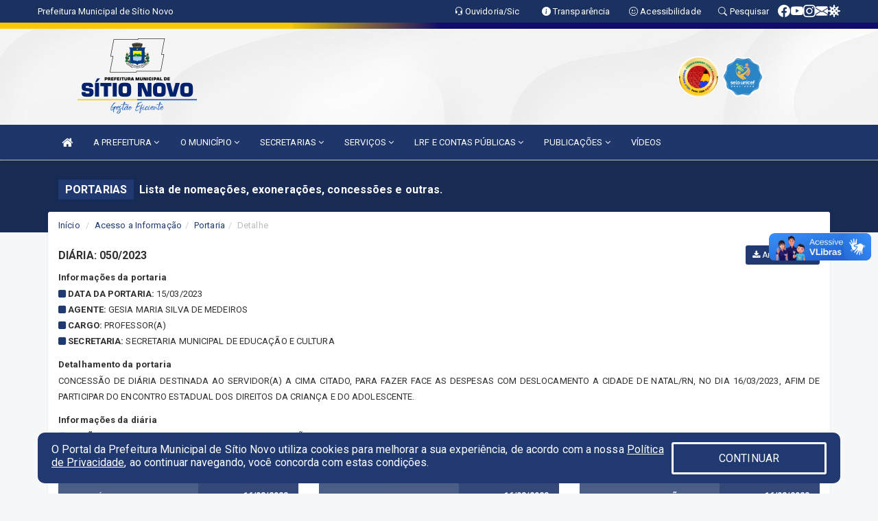

--- FILE ---
content_type: text/html; charset=utf-8
request_url: https://www.google.com/recaptcha/enterprise/anchor?ar=1&k=6Lfpno0rAAAAAKLuHiMwU8-MdXdGCKY9-FdmjwEF&co=aHR0cHM6Ly9zaXRpb25vdm8ucm4uZ292LmJyOjQ0Mw..&hl=en&v=PoyoqOPhxBO7pBk68S4YbpHZ&size=normal&anchor-ms=20000&execute-ms=30000&cb=fy9jmj6i1i7q
body_size: 49485
content:
<!DOCTYPE HTML><html dir="ltr" lang="en"><head><meta http-equiv="Content-Type" content="text/html; charset=UTF-8">
<meta http-equiv="X-UA-Compatible" content="IE=edge">
<title>reCAPTCHA</title>
<style type="text/css">
/* cyrillic-ext */
@font-face {
  font-family: 'Roboto';
  font-style: normal;
  font-weight: 400;
  font-stretch: 100%;
  src: url(//fonts.gstatic.com/s/roboto/v48/KFO7CnqEu92Fr1ME7kSn66aGLdTylUAMa3GUBHMdazTgWw.woff2) format('woff2');
  unicode-range: U+0460-052F, U+1C80-1C8A, U+20B4, U+2DE0-2DFF, U+A640-A69F, U+FE2E-FE2F;
}
/* cyrillic */
@font-face {
  font-family: 'Roboto';
  font-style: normal;
  font-weight: 400;
  font-stretch: 100%;
  src: url(//fonts.gstatic.com/s/roboto/v48/KFO7CnqEu92Fr1ME7kSn66aGLdTylUAMa3iUBHMdazTgWw.woff2) format('woff2');
  unicode-range: U+0301, U+0400-045F, U+0490-0491, U+04B0-04B1, U+2116;
}
/* greek-ext */
@font-face {
  font-family: 'Roboto';
  font-style: normal;
  font-weight: 400;
  font-stretch: 100%;
  src: url(//fonts.gstatic.com/s/roboto/v48/KFO7CnqEu92Fr1ME7kSn66aGLdTylUAMa3CUBHMdazTgWw.woff2) format('woff2');
  unicode-range: U+1F00-1FFF;
}
/* greek */
@font-face {
  font-family: 'Roboto';
  font-style: normal;
  font-weight: 400;
  font-stretch: 100%;
  src: url(//fonts.gstatic.com/s/roboto/v48/KFO7CnqEu92Fr1ME7kSn66aGLdTylUAMa3-UBHMdazTgWw.woff2) format('woff2');
  unicode-range: U+0370-0377, U+037A-037F, U+0384-038A, U+038C, U+038E-03A1, U+03A3-03FF;
}
/* math */
@font-face {
  font-family: 'Roboto';
  font-style: normal;
  font-weight: 400;
  font-stretch: 100%;
  src: url(//fonts.gstatic.com/s/roboto/v48/KFO7CnqEu92Fr1ME7kSn66aGLdTylUAMawCUBHMdazTgWw.woff2) format('woff2');
  unicode-range: U+0302-0303, U+0305, U+0307-0308, U+0310, U+0312, U+0315, U+031A, U+0326-0327, U+032C, U+032F-0330, U+0332-0333, U+0338, U+033A, U+0346, U+034D, U+0391-03A1, U+03A3-03A9, U+03B1-03C9, U+03D1, U+03D5-03D6, U+03F0-03F1, U+03F4-03F5, U+2016-2017, U+2034-2038, U+203C, U+2040, U+2043, U+2047, U+2050, U+2057, U+205F, U+2070-2071, U+2074-208E, U+2090-209C, U+20D0-20DC, U+20E1, U+20E5-20EF, U+2100-2112, U+2114-2115, U+2117-2121, U+2123-214F, U+2190, U+2192, U+2194-21AE, U+21B0-21E5, U+21F1-21F2, U+21F4-2211, U+2213-2214, U+2216-22FF, U+2308-230B, U+2310, U+2319, U+231C-2321, U+2336-237A, U+237C, U+2395, U+239B-23B7, U+23D0, U+23DC-23E1, U+2474-2475, U+25AF, U+25B3, U+25B7, U+25BD, U+25C1, U+25CA, U+25CC, U+25FB, U+266D-266F, U+27C0-27FF, U+2900-2AFF, U+2B0E-2B11, U+2B30-2B4C, U+2BFE, U+3030, U+FF5B, U+FF5D, U+1D400-1D7FF, U+1EE00-1EEFF;
}
/* symbols */
@font-face {
  font-family: 'Roboto';
  font-style: normal;
  font-weight: 400;
  font-stretch: 100%;
  src: url(//fonts.gstatic.com/s/roboto/v48/KFO7CnqEu92Fr1ME7kSn66aGLdTylUAMaxKUBHMdazTgWw.woff2) format('woff2');
  unicode-range: U+0001-000C, U+000E-001F, U+007F-009F, U+20DD-20E0, U+20E2-20E4, U+2150-218F, U+2190, U+2192, U+2194-2199, U+21AF, U+21E6-21F0, U+21F3, U+2218-2219, U+2299, U+22C4-22C6, U+2300-243F, U+2440-244A, U+2460-24FF, U+25A0-27BF, U+2800-28FF, U+2921-2922, U+2981, U+29BF, U+29EB, U+2B00-2BFF, U+4DC0-4DFF, U+FFF9-FFFB, U+10140-1018E, U+10190-1019C, U+101A0, U+101D0-101FD, U+102E0-102FB, U+10E60-10E7E, U+1D2C0-1D2D3, U+1D2E0-1D37F, U+1F000-1F0FF, U+1F100-1F1AD, U+1F1E6-1F1FF, U+1F30D-1F30F, U+1F315, U+1F31C, U+1F31E, U+1F320-1F32C, U+1F336, U+1F378, U+1F37D, U+1F382, U+1F393-1F39F, U+1F3A7-1F3A8, U+1F3AC-1F3AF, U+1F3C2, U+1F3C4-1F3C6, U+1F3CA-1F3CE, U+1F3D4-1F3E0, U+1F3ED, U+1F3F1-1F3F3, U+1F3F5-1F3F7, U+1F408, U+1F415, U+1F41F, U+1F426, U+1F43F, U+1F441-1F442, U+1F444, U+1F446-1F449, U+1F44C-1F44E, U+1F453, U+1F46A, U+1F47D, U+1F4A3, U+1F4B0, U+1F4B3, U+1F4B9, U+1F4BB, U+1F4BF, U+1F4C8-1F4CB, U+1F4D6, U+1F4DA, U+1F4DF, U+1F4E3-1F4E6, U+1F4EA-1F4ED, U+1F4F7, U+1F4F9-1F4FB, U+1F4FD-1F4FE, U+1F503, U+1F507-1F50B, U+1F50D, U+1F512-1F513, U+1F53E-1F54A, U+1F54F-1F5FA, U+1F610, U+1F650-1F67F, U+1F687, U+1F68D, U+1F691, U+1F694, U+1F698, U+1F6AD, U+1F6B2, U+1F6B9-1F6BA, U+1F6BC, U+1F6C6-1F6CF, U+1F6D3-1F6D7, U+1F6E0-1F6EA, U+1F6F0-1F6F3, U+1F6F7-1F6FC, U+1F700-1F7FF, U+1F800-1F80B, U+1F810-1F847, U+1F850-1F859, U+1F860-1F887, U+1F890-1F8AD, U+1F8B0-1F8BB, U+1F8C0-1F8C1, U+1F900-1F90B, U+1F93B, U+1F946, U+1F984, U+1F996, U+1F9E9, U+1FA00-1FA6F, U+1FA70-1FA7C, U+1FA80-1FA89, U+1FA8F-1FAC6, U+1FACE-1FADC, U+1FADF-1FAE9, U+1FAF0-1FAF8, U+1FB00-1FBFF;
}
/* vietnamese */
@font-face {
  font-family: 'Roboto';
  font-style: normal;
  font-weight: 400;
  font-stretch: 100%;
  src: url(//fonts.gstatic.com/s/roboto/v48/KFO7CnqEu92Fr1ME7kSn66aGLdTylUAMa3OUBHMdazTgWw.woff2) format('woff2');
  unicode-range: U+0102-0103, U+0110-0111, U+0128-0129, U+0168-0169, U+01A0-01A1, U+01AF-01B0, U+0300-0301, U+0303-0304, U+0308-0309, U+0323, U+0329, U+1EA0-1EF9, U+20AB;
}
/* latin-ext */
@font-face {
  font-family: 'Roboto';
  font-style: normal;
  font-weight: 400;
  font-stretch: 100%;
  src: url(//fonts.gstatic.com/s/roboto/v48/KFO7CnqEu92Fr1ME7kSn66aGLdTylUAMa3KUBHMdazTgWw.woff2) format('woff2');
  unicode-range: U+0100-02BA, U+02BD-02C5, U+02C7-02CC, U+02CE-02D7, U+02DD-02FF, U+0304, U+0308, U+0329, U+1D00-1DBF, U+1E00-1E9F, U+1EF2-1EFF, U+2020, U+20A0-20AB, U+20AD-20C0, U+2113, U+2C60-2C7F, U+A720-A7FF;
}
/* latin */
@font-face {
  font-family: 'Roboto';
  font-style: normal;
  font-weight: 400;
  font-stretch: 100%;
  src: url(//fonts.gstatic.com/s/roboto/v48/KFO7CnqEu92Fr1ME7kSn66aGLdTylUAMa3yUBHMdazQ.woff2) format('woff2');
  unicode-range: U+0000-00FF, U+0131, U+0152-0153, U+02BB-02BC, U+02C6, U+02DA, U+02DC, U+0304, U+0308, U+0329, U+2000-206F, U+20AC, U+2122, U+2191, U+2193, U+2212, U+2215, U+FEFF, U+FFFD;
}
/* cyrillic-ext */
@font-face {
  font-family: 'Roboto';
  font-style: normal;
  font-weight: 500;
  font-stretch: 100%;
  src: url(//fonts.gstatic.com/s/roboto/v48/KFO7CnqEu92Fr1ME7kSn66aGLdTylUAMa3GUBHMdazTgWw.woff2) format('woff2');
  unicode-range: U+0460-052F, U+1C80-1C8A, U+20B4, U+2DE0-2DFF, U+A640-A69F, U+FE2E-FE2F;
}
/* cyrillic */
@font-face {
  font-family: 'Roboto';
  font-style: normal;
  font-weight: 500;
  font-stretch: 100%;
  src: url(//fonts.gstatic.com/s/roboto/v48/KFO7CnqEu92Fr1ME7kSn66aGLdTylUAMa3iUBHMdazTgWw.woff2) format('woff2');
  unicode-range: U+0301, U+0400-045F, U+0490-0491, U+04B0-04B1, U+2116;
}
/* greek-ext */
@font-face {
  font-family: 'Roboto';
  font-style: normal;
  font-weight: 500;
  font-stretch: 100%;
  src: url(//fonts.gstatic.com/s/roboto/v48/KFO7CnqEu92Fr1ME7kSn66aGLdTylUAMa3CUBHMdazTgWw.woff2) format('woff2');
  unicode-range: U+1F00-1FFF;
}
/* greek */
@font-face {
  font-family: 'Roboto';
  font-style: normal;
  font-weight: 500;
  font-stretch: 100%;
  src: url(//fonts.gstatic.com/s/roboto/v48/KFO7CnqEu92Fr1ME7kSn66aGLdTylUAMa3-UBHMdazTgWw.woff2) format('woff2');
  unicode-range: U+0370-0377, U+037A-037F, U+0384-038A, U+038C, U+038E-03A1, U+03A3-03FF;
}
/* math */
@font-face {
  font-family: 'Roboto';
  font-style: normal;
  font-weight: 500;
  font-stretch: 100%;
  src: url(//fonts.gstatic.com/s/roboto/v48/KFO7CnqEu92Fr1ME7kSn66aGLdTylUAMawCUBHMdazTgWw.woff2) format('woff2');
  unicode-range: U+0302-0303, U+0305, U+0307-0308, U+0310, U+0312, U+0315, U+031A, U+0326-0327, U+032C, U+032F-0330, U+0332-0333, U+0338, U+033A, U+0346, U+034D, U+0391-03A1, U+03A3-03A9, U+03B1-03C9, U+03D1, U+03D5-03D6, U+03F0-03F1, U+03F4-03F5, U+2016-2017, U+2034-2038, U+203C, U+2040, U+2043, U+2047, U+2050, U+2057, U+205F, U+2070-2071, U+2074-208E, U+2090-209C, U+20D0-20DC, U+20E1, U+20E5-20EF, U+2100-2112, U+2114-2115, U+2117-2121, U+2123-214F, U+2190, U+2192, U+2194-21AE, U+21B0-21E5, U+21F1-21F2, U+21F4-2211, U+2213-2214, U+2216-22FF, U+2308-230B, U+2310, U+2319, U+231C-2321, U+2336-237A, U+237C, U+2395, U+239B-23B7, U+23D0, U+23DC-23E1, U+2474-2475, U+25AF, U+25B3, U+25B7, U+25BD, U+25C1, U+25CA, U+25CC, U+25FB, U+266D-266F, U+27C0-27FF, U+2900-2AFF, U+2B0E-2B11, U+2B30-2B4C, U+2BFE, U+3030, U+FF5B, U+FF5D, U+1D400-1D7FF, U+1EE00-1EEFF;
}
/* symbols */
@font-face {
  font-family: 'Roboto';
  font-style: normal;
  font-weight: 500;
  font-stretch: 100%;
  src: url(//fonts.gstatic.com/s/roboto/v48/KFO7CnqEu92Fr1ME7kSn66aGLdTylUAMaxKUBHMdazTgWw.woff2) format('woff2');
  unicode-range: U+0001-000C, U+000E-001F, U+007F-009F, U+20DD-20E0, U+20E2-20E4, U+2150-218F, U+2190, U+2192, U+2194-2199, U+21AF, U+21E6-21F0, U+21F3, U+2218-2219, U+2299, U+22C4-22C6, U+2300-243F, U+2440-244A, U+2460-24FF, U+25A0-27BF, U+2800-28FF, U+2921-2922, U+2981, U+29BF, U+29EB, U+2B00-2BFF, U+4DC0-4DFF, U+FFF9-FFFB, U+10140-1018E, U+10190-1019C, U+101A0, U+101D0-101FD, U+102E0-102FB, U+10E60-10E7E, U+1D2C0-1D2D3, U+1D2E0-1D37F, U+1F000-1F0FF, U+1F100-1F1AD, U+1F1E6-1F1FF, U+1F30D-1F30F, U+1F315, U+1F31C, U+1F31E, U+1F320-1F32C, U+1F336, U+1F378, U+1F37D, U+1F382, U+1F393-1F39F, U+1F3A7-1F3A8, U+1F3AC-1F3AF, U+1F3C2, U+1F3C4-1F3C6, U+1F3CA-1F3CE, U+1F3D4-1F3E0, U+1F3ED, U+1F3F1-1F3F3, U+1F3F5-1F3F7, U+1F408, U+1F415, U+1F41F, U+1F426, U+1F43F, U+1F441-1F442, U+1F444, U+1F446-1F449, U+1F44C-1F44E, U+1F453, U+1F46A, U+1F47D, U+1F4A3, U+1F4B0, U+1F4B3, U+1F4B9, U+1F4BB, U+1F4BF, U+1F4C8-1F4CB, U+1F4D6, U+1F4DA, U+1F4DF, U+1F4E3-1F4E6, U+1F4EA-1F4ED, U+1F4F7, U+1F4F9-1F4FB, U+1F4FD-1F4FE, U+1F503, U+1F507-1F50B, U+1F50D, U+1F512-1F513, U+1F53E-1F54A, U+1F54F-1F5FA, U+1F610, U+1F650-1F67F, U+1F687, U+1F68D, U+1F691, U+1F694, U+1F698, U+1F6AD, U+1F6B2, U+1F6B9-1F6BA, U+1F6BC, U+1F6C6-1F6CF, U+1F6D3-1F6D7, U+1F6E0-1F6EA, U+1F6F0-1F6F3, U+1F6F7-1F6FC, U+1F700-1F7FF, U+1F800-1F80B, U+1F810-1F847, U+1F850-1F859, U+1F860-1F887, U+1F890-1F8AD, U+1F8B0-1F8BB, U+1F8C0-1F8C1, U+1F900-1F90B, U+1F93B, U+1F946, U+1F984, U+1F996, U+1F9E9, U+1FA00-1FA6F, U+1FA70-1FA7C, U+1FA80-1FA89, U+1FA8F-1FAC6, U+1FACE-1FADC, U+1FADF-1FAE9, U+1FAF0-1FAF8, U+1FB00-1FBFF;
}
/* vietnamese */
@font-face {
  font-family: 'Roboto';
  font-style: normal;
  font-weight: 500;
  font-stretch: 100%;
  src: url(//fonts.gstatic.com/s/roboto/v48/KFO7CnqEu92Fr1ME7kSn66aGLdTylUAMa3OUBHMdazTgWw.woff2) format('woff2');
  unicode-range: U+0102-0103, U+0110-0111, U+0128-0129, U+0168-0169, U+01A0-01A1, U+01AF-01B0, U+0300-0301, U+0303-0304, U+0308-0309, U+0323, U+0329, U+1EA0-1EF9, U+20AB;
}
/* latin-ext */
@font-face {
  font-family: 'Roboto';
  font-style: normal;
  font-weight: 500;
  font-stretch: 100%;
  src: url(//fonts.gstatic.com/s/roboto/v48/KFO7CnqEu92Fr1ME7kSn66aGLdTylUAMa3KUBHMdazTgWw.woff2) format('woff2');
  unicode-range: U+0100-02BA, U+02BD-02C5, U+02C7-02CC, U+02CE-02D7, U+02DD-02FF, U+0304, U+0308, U+0329, U+1D00-1DBF, U+1E00-1E9F, U+1EF2-1EFF, U+2020, U+20A0-20AB, U+20AD-20C0, U+2113, U+2C60-2C7F, U+A720-A7FF;
}
/* latin */
@font-face {
  font-family: 'Roboto';
  font-style: normal;
  font-weight: 500;
  font-stretch: 100%;
  src: url(//fonts.gstatic.com/s/roboto/v48/KFO7CnqEu92Fr1ME7kSn66aGLdTylUAMa3yUBHMdazQ.woff2) format('woff2');
  unicode-range: U+0000-00FF, U+0131, U+0152-0153, U+02BB-02BC, U+02C6, U+02DA, U+02DC, U+0304, U+0308, U+0329, U+2000-206F, U+20AC, U+2122, U+2191, U+2193, U+2212, U+2215, U+FEFF, U+FFFD;
}
/* cyrillic-ext */
@font-face {
  font-family: 'Roboto';
  font-style: normal;
  font-weight: 900;
  font-stretch: 100%;
  src: url(//fonts.gstatic.com/s/roboto/v48/KFO7CnqEu92Fr1ME7kSn66aGLdTylUAMa3GUBHMdazTgWw.woff2) format('woff2');
  unicode-range: U+0460-052F, U+1C80-1C8A, U+20B4, U+2DE0-2DFF, U+A640-A69F, U+FE2E-FE2F;
}
/* cyrillic */
@font-face {
  font-family: 'Roboto';
  font-style: normal;
  font-weight: 900;
  font-stretch: 100%;
  src: url(//fonts.gstatic.com/s/roboto/v48/KFO7CnqEu92Fr1ME7kSn66aGLdTylUAMa3iUBHMdazTgWw.woff2) format('woff2');
  unicode-range: U+0301, U+0400-045F, U+0490-0491, U+04B0-04B1, U+2116;
}
/* greek-ext */
@font-face {
  font-family: 'Roboto';
  font-style: normal;
  font-weight: 900;
  font-stretch: 100%;
  src: url(//fonts.gstatic.com/s/roboto/v48/KFO7CnqEu92Fr1ME7kSn66aGLdTylUAMa3CUBHMdazTgWw.woff2) format('woff2');
  unicode-range: U+1F00-1FFF;
}
/* greek */
@font-face {
  font-family: 'Roboto';
  font-style: normal;
  font-weight: 900;
  font-stretch: 100%;
  src: url(//fonts.gstatic.com/s/roboto/v48/KFO7CnqEu92Fr1ME7kSn66aGLdTylUAMa3-UBHMdazTgWw.woff2) format('woff2');
  unicode-range: U+0370-0377, U+037A-037F, U+0384-038A, U+038C, U+038E-03A1, U+03A3-03FF;
}
/* math */
@font-face {
  font-family: 'Roboto';
  font-style: normal;
  font-weight: 900;
  font-stretch: 100%;
  src: url(//fonts.gstatic.com/s/roboto/v48/KFO7CnqEu92Fr1ME7kSn66aGLdTylUAMawCUBHMdazTgWw.woff2) format('woff2');
  unicode-range: U+0302-0303, U+0305, U+0307-0308, U+0310, U+0312, U+0315, U+031A, U+0326-0327, U+032C, U+032F-0330, U+0332-0333, U+0338, U+033A, U+0346, U+034D, U+0391-03A1, U+03A3-03A9, U+03B1-03C9, U+03D1, U+03D5-03D6, U+03F0-03F1, U+03F4-03F5, U+2016-2017, U+2034-2038, U+203C, U+2040, U+2043, U+2047, U+2050, U+2057, U+205F, U+2070-2071, U+2074-208E, U+2090-209C, U+20D0-20DC, U+20E1, U+20E5-20EF, U+2100-2112, U+2114-2115, U+2117-2121, U+2123-214F, U+2190, U+2192, U+2194-21AE, U+21B0-21E5, U+21F1-21F2, U+21F4-2211, U+2213-2214, U+2216-22FF, U+2308-230B, U+2310, U+2319, U+231C-2321, U+2336-237A, U+237C, U+2395, U+239B-23B7, U+23D0, U+23DC-23E1, U+2474-2475, U+25AF, U+25B3, U+25B7, U+25BD, U+25C1, U+25CA, U+25CC, U+25FB, U+266D-266F, U+27C0-27FF, U+2900-2AFF, U+2B0E-2B11, U+2B30-2B4C, U+2BFE, U+3030, U+FF5B, U+FF5D, U+1D400-1D7FF, U+1EE00-1EEFF;
}
/* symbols */
@font-face {
  font-family: 'Roboto';
  font-style: normal;
  font-weight: 900;
  font-stretch: 100%;
  src: url(//fonts.gstatic.com/s/roboto/v48/KFO7CnqEu92Fr1ME7kSn66aGLdTylUAMaxKUBHMdazTgWw.woff2) format('woff2');
  unicode-range: U+0001-000C, U+000E-001F, U+007F-009F, U+20DD-20E0, U+20E2-20E4, U+2150-218F, U+2190, U+2192, U+2194-2199, U+21AF, U+21E6-21F0, U+21F3, U+2218-2219, U+2299, U+22C4-22C6, U+2300-243F, U+2440-244A, U+2460-24FF, U+25A0-27BF, U+2800-28FF, U+2921-2922, U+2981, U+29BF, U+29EB, U+2B00-2BFF, U+4DC0-4DFF, U+FFF9-FFFB, U+10140-1018E, U+10190-1019C, U+101A0, U+101D0-101FD, U+102E0-102FB, U+10E60-10E7E, U+1D2C0-1D2D3, U+1D2E0-1D37F, U+1F000-1F0FF, U+1F100-1F1AD, U+1F1E6-1F1FF, U+1F30D-1F30F, U+1F315, U+1F31C, U+1F31E, U+1F320-1F32C, U+1F336, U+1F378, U+1F37D, U+1F382, U+1F393-1F39F, U+1F3A7-1F3A8, U+1F3AC-1F3AF, U+1F3C2, U+1F3C4-1F3C6, U+1F3CA-1F3CE, U+1F3D4-1F3E0, U+1F3ED, U+1F3F1-1F3F3, U+1F3F5-1F3F7, U+1F408, U+1F415, U+1F41F, U+1F426, U+1F43F, U+1F441-1F442, U+1F444, U+1F446-1F449, U+1F44C-1F44E, U+1F453, U+1F46A, U+1F47D, U+1F4A3, U+1F4B0, U+1F4B3, U+1F4B9, U+1F4BB, U+1F4BF, U+1F4C8-1F4CB, U+1F4D6, U+1F4DA, U+1F4DF, U+1F4E3-1F4E6, U+1F4EA-1F4ED, U+1F4F7, U+1F4F9-1F4FB, U+1F4FD-1F4FE, U+1F503, U+1F507-1F50B, U+1F50D, U+1F512-1F513, U+1F53E-1F54A, U+1F54F-1F5FA, U+1F610, U+1F650-1F67F, U+1F687, U+1F68D, U+1F691, U+1F694, U+1F698, U+1F6AD, U+1F6B2, U+1F6B9-1F6BA, U+1F6BC, U+1F6C6-1F6CF, U+1F6D3-1F6D7, U+1F6E0-1F6EA, U+1F6F0-1F6F3, U+1F6F7-1F6FC, U+1F700-1F7FF, U+1F800-1F80B, U+1F810-1F847, U+1F850-1F859, U+1F860-1F887, U+1F890-1F8AD, U+1F8B0-1F8BB, U+1F8C0-1F8C1, U+1F900-1F90B, U+1F93B, U+1F946, U+1F984, U+1F996, U+1F9E9, U+1FA00-1FA6F, U+1FA70-1FA7C, U+1FA80-1FA89, U+1FA8F-1FAC6, U+1FACE-1FADC, U+1FADF-1FAE9, U+1FAF0-1FAF8, U+1FB00-1FBFF;
}
/* vietnamese */
@font-face {
  font-family: 'Roboto';
  font-style: normal;
  font-weight: 900;
  font-stretch: 100%;
  src: url(//fonts.gstatic.com/s/roboto/v48/KFO7CnqEu92Fr1ME7kSn66aGLdTylUAMa3OUBHMdazTgWw.woff2) format('woff2');
  unicode-range: U+0102-0103, U+0110-0111, U+0128-0129, U+0168-0169, U+01A0-01A1, U+01AF-01B0, U+0300-0301, U+0303-0304, U+0308-0309, U+0323, U+0329, U+1EA0-1EF9, U+20AB;
}
/* latin-ext */
@font-face {
  font-family: 'Roboto';
  font-style: normal;
  font-weight: 900;
  font-stretch: 100%;
  src: url(//fonts.gstatic.com/s/roboto/v48/KFO7CnqEu92Fr1ME7kSn66aGLdTylUAMa3KUBHMdazTgWw.woff2) format('woff2');
  unicode-range: U+0100-02BA, U+02BD-02C5, U+02C7-02CC, U+02CE-02D7, U+02DD-02FF, U+0304, U+0308, U+0329, U+1D00-1DBF, U+1E00-1E9F, U+1EF2-1EFF, U+2020, U+20A0-20AB, U+20AD-20C0, U+2113, U+2C60-2C7F, U+A720-A7FF;
}
/* latin */
@font-face {
  font-family: 'Roboto';
  font-style: normal;
  font-weight: 900;
  font-stretch: 100%;
  src: url(//fonts.gstatic.com/s/roboto/v48/KFO7CnqEu92Fr1ME7kSn66aGLdTylUAMa3yUBHMdazQ.woff2) format('woff2');
  unicode-range: U+0000-00FF, U+0131, U+0152-0153, U+02BB-02BC, U+02C6, U+02DA, U+02DC, U+0304, U+0308, U+0329, U+2000-206F, U+20AC, U+2122, U+2191, U+2193, U+2212, U+2215, U+FEFF, U+FFFD;
}

</style>
<link rel="stylesheet" type="text/css" href="https://www.gstatic.com/recaptcha/releases/PoyoqOPhxBO7pBk68S4YbpHZ/styles__ltr.css">
<script nonce="uvlPwP1-h7VQ7QIyIr7IpQ" type="text/javascript">window['__recaptcha_api'] = 'https://www.google.com/recaptcha/enterprise/';</script>
<script type="text/javascript" src="https://www.gstatic.com/recaptcha/releases/PoyoqOPhxBO7pBk68S4YbpHZ/recaptcha__en.js" nonce="uvlPwP1-h7VQ7QIyIr7IpQ">
      
    </script></head>
<body><div id="rc-anchor-alert" class="rc-anchor-alert"></div>
<input type="hidden" id="recaptcha-token" value="[base64]">
<script type="text/javascript" nonce="uvlPwP1-h7VQ7QIyIr7IpQ">
      recaptcha.anchor.Main.init("[\x22ainput\x22,[\x22bgdata\x22,\x22\x22,\[base64]/[base64]/[base64]/[base64]/[base64]/[base64]/KGcoTywyNTMsTy5PKSxVRyhPLEMpKTpnKE8sMjUzLEMpLE8pKSxsKSksTykpfSxieT1mdW5jdGlvbihDLE8sdSxsKXtmb3IobD0odT1SKEMpLDApO08+MDtPLS0pbD1sPDw4fFooQyk7ZyhDLHUsbCl9LFVHPWZ1bmN0aW9uKEMsTyl7Qy5pLmxlbmd0aD4xMDQ/[base64]/[base64]/[base64]/[base64]/[base64]/[base64]/[base64]\\u003d\x22,\[base64]\\u003d\x22,\[base64]/[base64]/[base64]/[base64]/CuR/[base64]/Ds03CqEjCr1LDlkYnGxjCh8KSw7l/OMKDE15lw7M7wrUJwpDDgjk8TcOow6PDusKcwpjDvcK1IsK6HsO8AsK+fMK4MMKaw7vCs8ODXMKFbzBjwr7Ck8K/JcKzXMOhaBfDljnCh8O5wqzDjcOlED1Uw7HDg8OnwotSw7nCpMOYwq3Dp8KXOGPDuGvDrj3Du0PCssKaBVjDpEMtZsO2w687FsOvZcOTw5sGw7zCl27Dugc7w7XCnsOsw70/bsKAEQwyDsOgPnjCmhLDjsOGWHwYSMKmHCYfwpV7VFnDr3koHFvCk8O1woglZWzCuWTDnnXDmigkw59Ow6/DrMK0wrHCgsKHw4XDk2LCrcKFBWjCicO+E8KJwpYCBcKpccO8w6sHw4QeBATDpATDtmE9cMKOO1/CiD7DjFsgUStew60zw7gSwocJw4zDo3XDrsK4w4w2VsKVC3nCjiEnwobDpMO0RjQEQcOUIcOqejXDjMKFHgduw5QyY8Kxb8KFEUpNHMOLw7LDpHdfwq45wo/CrGLCvT7DlhwQWS3Co8Omw6bDtMKddGrDhsOueQ0tLmMlw4/[base64]/CtQLDmhcqZMKrKnfDhh59N8Kfw7MAw5J6ZcOwQjo4wpDCtyNxbSxGw4DDlcOdNGzCrcOdw5vDhMKew7scAlNwwpzCuMK6w4xeOsOTw4zDgsKyEsKIw7zCl8K5wqvCn2s+HMKtwrBnw5RoOsKdwqPCkcKgIQzCssOtag/Cq8KBIBzCqcKQwqXCiHbDkibCgsOiwqt/w4vCnMOeKGHDvBTCv1DDk8OfwpvDvy/DqnMow6gSMsOedMOYw57DlxDDijrDmxjDuh9VBnMwwpszwq3CoC01a8OCKcO0w6tDUSQkwog3TiTDixfDs8O/w7TDr8K4wo4ywqNfw7h3fsOtwoYnworDssKrw6Epw57Ck8KicMOgX8OtJMOqHAoJwpkxw4BUH8OywpQmcSXDjMKXL8K4XyTCvcOiwozDuCjCm8Kmw5g4wrACwrADw7TClzEzCMK3UWxYOMKSw5dYPDwqwrPCizXCiRNyw5DDsWHDiH/CiWZgw7oWwoLDs0tEAFjDvFXDm8Kpw7tpw5V7PcKfw67DoVHDlMO/[base64]/CtsOsw7xDcXYGSMO6cC9QEgdxw4/CiMKdTmdRS3NXKcKCwoJuw6RzwoY7wpU+w6HClR0oT8Olw4oeRsORwrrDnCobw7jDi3vCm8KxNF3CusOzFi88w7Mrw4hBw4lKe8OuVMORHnfCksOJEMOBXw0XcsOowrQ7w6gfKcKyTXBqwpDCtzJxN8K/aAjDsVDDpsOew5XCsUYeUcOET8O+LivCm8KRAwTClMOtaUbCt8KWb2nDgMKvNSXCi1PDvAfCmhbDj1nDqz0JwpTCtsOkD8Kdw4MlwqJPwrPCjsKsL195LCdZwrrDhsKqw4gbwq7Ck3jCmlsBEV7DlcKNR0PCpMKtGx/DrMKhHwjDlG/DhMKTAxXClhvDmcKmwoZ0esOVCEx/wqdOwpDCo8KHw4xzHSc5w7nDhsKiL8OMwpjDtcOXw6t1wpAYMAcDA1zCnMKGRE7DucOxwrDCqWXCpx3ChsKtfcKAw5ZewqjCqGtuHgcLw4HCpgfDmcKaw5jCj2g/wrQaw7lmMsOswonDkMOhCsK4wopIw7Vnw4UiR1B8JCbCuGvDt0LDh8O1T8KvKiQow6NrKsODKw0Kw7zDqMOHdXDChcORR2FuYMKnf8OVH2TDqjk2w4VeMmrDgSkOCk/ClsK4DsO7w7TDnFE3w6oCw4Iww6HDpycDwoPDvsO+w458woHDqsKtwq8VUsOhwqfDsiIaT8KAKsKhLxANwrh+dznDh8KeW8KKw6E/NcKOH1PDjEvCt8KSwpzChsO6wpcoOMKyfcKOwqLDn8OFw7tAw6fDhhnDtsK6w7oXERVVEU06woHChMOaY8OuZ8OyCDLCu3/[base64]/Cq8OpUjjCgDnDnnLDmT3CosO3woIZLcOLwr3CuAzCh8Ojb1DDvE04ahVRYsKhaMO4fBvDpjV+w4seLQTCocK0wpPCo8O9O0Uqw6HDtQlmXDPCqsKQwrPCrMOZw5jDgsOWw6TDm8OAw4ZWYUTDqsKOLXF/KcOAw6gow5vDtcOvw7rDq3DDgsKMwqLCncKyw44GIMKTdHnDncKzaMKOXMOWw6nDpzlKwpIIwoIrU8KRFh/[base64]/CgcOkN209N3IhwpXDjxkTVC07wr0VOMOEwpgyVMKow5gXw4ElAMO4wobDuV41w4jDtWTCqsOxcjfDisKYJcOtUcKfw5vDu8KoEDsRw4DDhRQrIsKHwq8QYTvDiwlbw4BUO1R0w6bDh015wqnChcOmesK1wqzCqHbDoHQFw6TDgC5cNzxRMX3DlxpfWMOWLj/Du8KjwpBwbnJOwp02w70nGBHCgsKffkNRL1cXwqbCt8OSNHfCjnnDnDg/bMKQC8Ovwrd0w73Cv8Ozw4jCscOjw6kOBcKMwqlFGcKpw4/[base64]/w7V+MBLDgMOKw53DlsOCPxEaWmjClcOuwokpW8OhIsO1w4hMJMKowoJRwrDCncOVw6nDn8KSwq/[base64]/DnMODWljDlMO9Vn7DiMK1wprCiMOMw7vCr8KtfcOTbH/Ds8KdE8KTw5Y4AjnDusOpwpkGU8K1wqHDvSMRYsOKZMK+w7vCjsK+DgfCj8KVH8Kow4nDvw/[base64]/wow6HjfDpVk8wpTDuTXCpHjDmcOTR8OJQkfDuDbCtxXDuMO8w4nCs8O5wr3DjT4Rwq7DtsKDZMOmw4xMe8KZRMKqw7k9KMOOwq8/RsOfw6vCvSZXLFzDvsK1ZTlDwrBfw7rCrMOiYMK9wosEw5zCr8KGVH8lUsOENcOAwpzDqlrChMOXw7vDoMOiFMOfwp7DuMKwFQ/CgcOlEcKJwqtSETUlP8OJw55eFsOpwpHClyPDlMOAVDfCiWrDrMKTV8K3w5XDn8Kuw600wpAFw7MGw7cjwrTDrV9qw7HDpMOdfjtSw4gpwphQw40uw4s+BMKqw6bCtCdeKMKQI8OWw6/DhsKbIS3CpFLChMOCKcKAfUPCh8OdwpfDuMO8X2LCsWtFwqMXw6PCm1xOwrwZRQ/[base64]/Dji7CpcO4w7HDmcK5w4Npwo7DlkzDhcKSfg41w5cYwozDsMOAwrPChcOQwqlswoDCtMKLNUnCsU/Co118J8O8QMO8MXN8LyrDsV01w58dwrDDq2I6wo91w7NJBFfDmsKpwoXDlcOkXMOmDcO2dUbCqnLCiE/[base64]/TznCn8K5w5LDqg7Dn8O+TcO+BcOhGDnDtsOnwqzDgcOqwqfCtcKvPQzDrxFDwpgrYsKsNsO9egLCjjcESh0WwoLDimIobjVsUMKvM8KCwokfwr5vZMKwGA/DjGLDjMK/VkHDuj9kXcKnw4jCtDLDncKaw7t+XiDCoMOUwqjDiG4pw77Cr37DncObw5PCrD/DnVTDncKkw45zAcOEAcK2w6NCflHChRc3a8O2wpRzwqbDhyfDuELDpsOzw4fDlE3CmcKuw4zDr8OTF0dUT8KhwqTCtMOmaFnDmzPCm8KtQT7Cm8KaTMOowpfDlWXDn8Oew5jCvVxQwoApw4PCosOew6/Cg2VdXh7DtlTCuMKKIMK0Y1dLJVcEcsKVw5RMwrfCryIHwpJ2w4doLnomw4lxGFjCl37Du0NlwpVqwqPClsO+S8KVNSgiw6TCm8OUFSxqwoY/wqx8WAnDrcKfw707RcK9wq3CkD1SFcOOwrHDnWFRwrlwJcKcQ3nColbCgsOAw751w6rCosKIwo7Ck8KaTlzDoMKRwpoXG8KDw6PDu2QPwr8eMBIIw4xCw7vDrMOTbTMSwpRpw7jDr8KxN8Kuw5h0w6YII8K/w70ow4LDpzdnCx9GwrY/[base64]/CiScYSgfDvFnDq2FiworDmsKTRjjDphQSXMOzwq7DnmTDscO9wrFLwoB/CE9zFlRbwonCpMOWwowcGEDDh0LDoMO+w6PCjB7DqsKrfgXDn8OmZsKaYcKuw7/CvALCj8OKw4fCoSLDrcOpw6vDjsOUw7VLwqUJZ8OsSzDCocKEwp7Cj0LDoMOJw7/CoygcMMOBw4TDkwjDtnHCi8K0KHDDpgHCsMOIQGrDhWw7RMKEwqjCnRYXXFXCtMKsw5wpSFsUwqrDiQXDqml3SHlKw4nCtSEGTkZhORfCoXx+w5/[base64]/w4/Ch8OjwpbCpsKewqbCuWc9w7/DlcKtwqbCrS9qcMO9ZCtVbjvDp2/DmUPCj8OuZcOnOEYyUcOPwpoMacKIcMOzwpYPRsK3woTDjsO6wq4sYS07dER9wqbCk1cVQsKwfFbDksOdRk3DuSjCmsO2w7Inw5LDp8OewoBdWcKFw70Hwr7Ct0rCucOEwpY3QsOHMxzDisKWTFhYw7ppX3PClcOJw5zCgsKPwq4sWsK4JCYrw70/[base64]/CqxwkBFw/[base64]/PsODw7BEKmQ/PsOgwoHCqxDCr1EgwoF1wo3ChMKcw5U9TVHDozZpw4Qmw6rDu8KqWG4Jwp/CoW4iKgkow6PDoMKFNMOVw6bCuMK3woDDi8KSw7klwodabjFpRMKtwoDCoDVuw4nDssKRPsKfw6LDtcOTwrzDlsOtw6DDmcKJwo7Dkh3DgkfDqMKJwp1oJ8KtwpQNbSXDuVkrAD/DgsOEesKoQsOmw5bDqQkZJMK9KDXDp8K6dsKnwrdpwrIhwqBbDcOawqNNTsKaDS1Mwptrw5fDhTrDvW04IEPCsjvCqitGw6YMwqHCinkXw4DDjsKowr86P1/[base64]/[base64]/[base64]/CqS4KecKYJWbCi0bCpTcaw79sw67CiRrDgFzDl2/Cn1BRdMOsEMKpCsOOeXLDqMOZwqpBw7LDs8OAwqHClsKtwrDCmsO4w6vDtcObwptOTVBWFWvCnsKwSThywoFjwr0owr/DggnCrsOAfyDCq13DnnHCjDM6WyvDnBJIdTEHwoB7w7shbTLDosOpwqnDlcOpCRdTw49aCsKpw5sLw4d7U8K5wofCmxg7w6VvwoXDuGxPw7NywpXDgT7DiwHCmsKNw6XDjsK/[base64]/CvsO3wrFkw5sEIMOvwqPCmsOsAcKVw6kDJsK+wpdQGTnDtyvDkMOIcsKqa8ORwrTDtCcHXcOQbMOywrg+w6hbw7Z/w7BsN8OPb23CmH1Yw4IFF0JyEmfCjcKdwp8bXcOBw6HDrcOYw7kGUSNmacOpw6BNwoIHHx1ZZBvCm8ObKkrDtsO1woYzOzDCisKfwqrConHDs1zDlsKaZlLDrA80Ek/CqMORw5fCisOrS8O+CU1SwpQ/[base64]/[base64]/CgxLDosONwox6E8OgLMK/DcKAw49aw6ZDwpkTw4hCw7A7wq5oLUZEM8K6wqI0w57CsAkBHTVdw5bCqFh/wrU6w4c1wobCm8OMw4fCniB8w5EbD8KFB8OSH8KBW8KkRWPCjh9HaxsMwqrCucOZQMOYIizCl8KqXMKkw5VNwoXCi13DmcOpw4/CrBfDucKnwrjDvwPDnnDDlcKLw7zDkcOZFMOhOMK9w6dtFsKawq4gw47CjcOhUMOXw57DsBdfwoPDrDEvw4Fwwo3CpD0BwqrDhcO2w55bOMK2XsOjdh/CqBJzd3knOMO/[base64]/Comwew5JfHsK1woAhwopzw6QNesKqw5I9w5k2WyZdbMOjwrIgwqHCtHArRknDjyV6wpHDu8Oxw7Qyw57Co11lDMO0bsOHCFg4woUHw6vDp8OWNsO2wogZw7wsWcK5woAfRzU7JsKYCsOJw4vDr8OaccKGe2/DiW1OGSY8Y2ltwr7DscO7C8KpMMO6w4DDsgDCg3TDjx9lwr0yw6PDpGJdIBJ5DsOefzNbw7nCsnXCisKrw5t0wpLCoMKYw4jCqMOMw7Q8wqXCpV5IwpvDncKnw6/DosOFw6nDrAswwoFrwpTDrsOgwrnDrGzCo8O2w45CFAIdNVjDqXdWfRDDlS/DuRVldsKSwrfCo1HCjkd3YMKdw4cRI8KNBCTCtcKHwqRAMMOtPhfCpMOBwqTDjsO8wrPCjRLCqng0bQkCw5bDu8O6FMK7cF4GcMOsw65twobCgMOKwq7Dt8KDw5bDo8K/NXTCjHM6wrFRw7rDmcKBbgDDvQJtwq1tw6rDusObwpDCrVEmwoXCrREiwoZSWUPCisKHw63Ci8OyKAdLEUhewqvDhsOIEEfCuTcPw6/[base64]/Cv8OiWW44AhfDrcK/w7ljw47DvxZJw5w9WgtjasKhwoYoOcKXJUVSwr3Dt8Kxwoc8wqY/w6YBAMOcw5jCvsO8EcOce39gw73CpsK3w7PDs0DDoC7DvcKZacO4Lm8iw6rCu8KLwq4AF3hqwpbDmFTCjMOYaMKmwrtkFwjDmB7CjXlAwrpBXwpLw7sOw6rDk8KQQGHCrwvDvsOaZEfDnyrDv8OBwq1iw5LDmMOCEE/DtGMMNhzDi8Opw6fDocONw4BGWMO5bcOJwotnJhgNeMOvwrIhw515P0EWPRw8U8O5w5kYUgMidHTCusOEHsO+w5vDjEXCvcK3fBvDriDDinEELcOFw5IcwqjCmMKrwoRpw4x6w4YJJU0RLWcOERPCksKWaMKNej04A8OUwpwjBcOVwqF/LcKsKjtuwq1rEsOhwqfDucOoBj8owo5pw4PCnArCj8KAw4RlIxzCoMKkw7DCiS5xYcKxwpjDnmXDp8Krw7sdw4R4FFfCrMK7w73Do1zCqcKeEcO1Ng4xwobCkiI6QCkYw4l0w4jCi8OywqnDj8O5w7fDiEjCgMK1w5Qxw683w59LMsKrw4fCo2/CoUvCnEAeWMKcasKZGnhiw7ILb8Kbw5YLwpVoTsK0w7sqw48BUsONw5hbJcKvCsO4wqYBwqo9McODwqhnYw1rbVR0w7MSdTnDn0t7wofDok7DnMKGZxDCi8KLw4rDvMOGwoMzwqIyOSAeFCh7D8Oew7gnawwUwp1UYMK2w5bDnsKxaR/Dj8KTw69aBRPCq1oZwo5+wpdmG8KGwrzCghQRA8Olw4MpwpjDvTfCjcOWOcOmH8OMAwjCohvCqsO8wq/ClE89KsOmw5LDksKlC1fDmsK4w4w9wovChcOUKMOhw47CqMKBwoPClMODw6LCvcOofcOyw7nCvHc5ERLCvsO9w5rCscOnD2NmKMO+a1JbwqQvw7/[base64]/FsKybMKVeD1Rwr7CrcOgdsKEPcKNS1Mww5bCtSAvLikhwpbClE/Cu8Kqw6XChlXCksOSegjCjsKKT8KOw7DDpgtBb8O7cMKCeMKGScK4w5bCnQrCmMKNfH0swqljGsKRLVg1P8KZDcOTw6vDocKyw6/Cn8O5CMKeVT9Rw7zCl8KGw7Vnwr/DgGTCkMOpwr3ChFHCizbCu002w53ClFR4w7/Cng/DvUZPwqfDgkXDqcO6dV3CqcOXwqh9dcKYJk4SBMK4w4BPw5XDi8KVw6fCjA0nTcO5wobDq8K/w79zwqISB8KzY3vDv3fCj8KiwrnCv8KQwqtwwrvDpnPCnifCrcKgw5xHGm9HKHrCi3XCgF3CrMKlwpnDqsOMDsK+WMOjwos6BsKbwpYbwpF6woFZwr9kP8O2w7bCjTjCgcOdU24UfsKiwqDDggFrwp5Ga8KFPcO5Xz/DgnJQDBfCvCtgw5QCcMK+EsOSw5vDt3TDhmLDu8K9ccOywq/Coz7DslPCqEvCljRKPcKtwq/Cn3YPwpRpw5nCrWB2AnAIOgIkwq/DuB7Dp8KJTVTCl8OGWhRWw6J+wp1swpgjw6/DoAsHw5/DtDTCqcOaDnTCgyELwrDCoiYDPHLDphkYa8OQLGnDg1pvwoXDpMO0wqUTcEDCvF0bJsKBFMOxwq/DoSvCpBrDs8OYWMOWw6zCucO9w51dPxjDqsKKW8Kjw7Z9CMOcw7MawpDCi8KMGMK7w5pNw5MwY8OUWnbCqcK0wql0w4jCgsKSw5bDn8OTMQ7DncKFHRDCp0rCqXjDl8O+wqoDOcOpTlUcCVY4ZGoRw5bDonMOw5HCqVfDj8Klw5wawo/Cpi0IfCHDtR1lF1TDjSk0w5cyDDPCo8OwwpDCtS52w61rw6PDqcK5wo3Cr3nDssOJwqdewo3CpMO5RcKyKgwFw5MxH8KkSsKVRX1Pc8K4wqLCoBfDhkwOw5lBD8Obw6PDncKBw5RDSMOLw6TCvgHCmy0UAGFGw6EkFH/DtsO+w7lKHWtAJXxbwrZrw7YDKsKxHStTwp07w6VcRDnDp8OmwqZvw5rDiF51RcOVaFBvSMOIw57Dv8OsDcK3HsObY8Ksw71RMVtVwpBlHWjCiT/Cv8Oiw5M1wrVpwpYOLA3CisKJc1UYwqrDt8OBwp40w5PCjcOBw5NULjAYw7hBw4XCg8KhKcO/wr9uMsK6w6hhesOdw51IbQPCoF7DuBDDnMOMCMKqw77Dr29+w6Muwo47wrt6wq5nwoFZw6YRwq7CgEPChzzClEPDnV5GwrtzacKwwoQuAiBZWwwBw4snwoJDwqvCnWRFdcKmXMOsX8OFw4TDuWBNNMOWwqbCnsKew43ClMK/[base64]/Dph/Dn8OHMcOndsOCQsKNZcKNw7DCqcO+w5JaWR3CsDjCksOmTMKWwr3Cn8OSG0EOXsO9w4MccwQnwqdmCkzCgcOkIMKXwqYUasKRw7wAw7/DqcK+w5LDosOSwrjChMKqS3PCqzsDw7bDjBrDqlrCg8K+DMO4w51+K8KJw4FodsOCw4pxdyQAw41sw7DCpMKKw5DDn8ORahMpd8OPwqzCokfCm8OUasKewqjCqcOTw6/CqxDDlsK4wo1ZD8O8Kn0TFcOKLVHDlHA0ccOmNMK/[base64]/MAgQwo8qw4vCjMObwrHCocOnU17Do2XDucOkw78Nwr13wqg1w64Xw755wp/[base64]/JQ7Dj8KMQMKDIsKYwrLCmMObwohiNMK0IcKfJkluasKlGMK4O8Kjw6ILFcKmwrHDisOHI0bDh3rCscKUKsK+w5E5w5bDksOtwrrCoMKHEH/DiMONL1LDlMKCw7DCi8KEQ0LCocKDc8KlwpIhw7jDgsKnSxfDu0tCf8Klw4TCjl/CpkZ3YWDDo8OoGSLCjkDCkMK0Am0vPlvDlyTCj8KeXR7Dm33DicOWC8ODw5oOwqvDjsOSw5cjw5PCsDEZw73Csy/CrAnDkcO/w6k/WDDCncKbw53ChTXDrMKcC8OCwrc7LMOaRFnCssKMwpTCrEHDnXRFwp96Mik9dGx5woYbwrrCrGNNQsKmw5V7acKKw6/Ck8KowofDvQRXwosrw69Sw51HYgHDszU6IMKqwqrDpgPChRp+PUbCgsO7UMOuw4XDmzLCgGpXwoYxwqPCiA/DmijCscO9MMOUwro9fUTCvsOKPcKXc8KUccOkUcOSM8KWw7/Ct3cpw5VNUmAJwqt1wrYyNWskK8KrA8Ojw4nCnsKQF0/DthhGZyTDtk/DrQjChsKOP8KOT2bCgAYHf8Kzwq/Dq8Knw6EeUlNawr88JnnCtEJiw4x8w416w7vCuiTDuMKMwqbDq03CvFdYw5XClcKia8ODS1bCoMK1wrtmwq/CuDM8acKCQsKqwrsFwq0+wr0bXMKYYGhMwrrDmcK5wrfDjHHDq8OlwqE8w5xheDg6wrAmJWVZeMKcwr3DhgzClMOUGcOPwq5SwobDuhZmwpvDhsKQwpxsKcKIQsK1w6Jiw47DjcKnDMKsMDsCw6UBwq7Cs8K2FMObwp/[base64]/[base64]/w5TCkgfDgMK+FcOtVFl4KMKMwoxYHMOtBlkFUcO2Xi3Csz4ywrB4fsKrC07CnyHDscKfF8KwwrzDsELDkXLDvA9PacOUw4zCsFZTWVzCn8OyJcKlw6YOwrF/w77Ch8KBEX0pPUxcDMKld8OxJ8OudMOcUxJaEyNIwqIHecKqRMKRKcOcwrXDm8OMw5EgwrnCsjRkw5s4w7fCuMKoQsK1PG8/[base64]/CsK6wqt9QwLCtjTClD5uw6LDqXbDtsOKwq0ILhBwfQNHCBMDLsK4wo8kfU3DucOXwojDjsOFw4TCizjCvcKuwrLDp8OSw7gkWFvDgXkuw6vDmcO7NMOCw5/Dvw3ClWYHw7g+wplqTcOCwonCk8OeGh5HHxHDoR1Twq7DtMKGw715aXzDq2Miw4R7fMOAwoDClkkxw6ZWfcOhwpQZwrQNTC9twrgOfUY9UAPCsMOGwoM/wpHCtwdvKMOgOsK4wqFsEEPCkDkFw6MwE8OqwpZ1S0PDhMOxwrA6a15lwqzCgHhnDVohwoB/AMK3DsKPaWB5G8O4HRnCn2jCvSh3BSxACMOHw57CnRRYw7o/WWs2wrskUUXDu1bCqsKRaQJpLMOKK8O5wq8EwrjCp8KOckBNw6LCvAp2wr4IPMKfVE8iLCp1W8Oqw6vDiMO5wojCusO7w4kfwrgFVV/[base64]/[base64]/DoMK2QMKcAHxzVMOjwrnDlMOhw7bCqsKXw5jCtMKxGcKeV2LClgrDtsKuwqnCl8OHwonCksKRDMKjw7ALcTpKI37CtcOKP8Omw690w4IhwrjDhMOUwrRJwqLDpcK9fsO8w7JXwrIjJcO2cjTChXnDhmZRw6/DvcKxSQbDlnRMETHCvsOQX8KIwrJWwr3DssKvOytRAcOMOVZ3acOiSWfDlAlFw7rCgFpEwp/CkhPCkT4QwrsDwq3DtMOawpTCmC97ccOofcKbaWd1eyDDjDrCj8Kswr3DlAlsw7XCksKOXsKjHcO4BsKbwp3CjD3DtMO6w7xiw51Dw4zCrwPCiiMqG8OCw5LCk8Kvwo0/SsOpwrzCt8OAOzvDkRrDuQjCh19LWHXDgsOLwqN+DkfDm39bNlQkwrZkw5PClQ4xQ8OHw79mWMK/fXwDw7gkZsK1w5Mdw7V8IH1mbsOrwr8FWE/DrcO4KMKiw74/[base64]/Dtw9uwoLDhhnCgg3CpcK1TMKpSl3Cq8Kcw4HDgGDDhR0OwrhpwobDrsOxKsKhRcObW8O3wrEaw59Nwpkfwo4Ww4XDn3/[base64]/Dii8kfsOqZsK7HjrDuADDpG7DqsOiRDjCkVBMwr59w63CrMO1JFdbw6Acw4vCnVjDqH7DljbDpMOLcwfCt288NmcBw6RCw7bDn8OtcjJ0w5keR04iQn0hGR3DgsKkwrDDq37DpVAOGU9Dw6/Dg2vDqUbCrMKaAB3DnMK0YxfCjsKLKS8vCi1QIkx9NmrCrjcTwp9mwqgHOsK8XMOPw5HCrUtKaMOJGUfCocKLw5DCgcObwobCgsOHw5/CsVvDq8KsNsKBw7Zrw4vCmXbDu1HDvEhaw5dUEsOkHHLDm8KCw6dNW8KTGF/[base64]/[base64]/DocObwpDDsXXCicKDwqxkwqfDtcOnCcK5w6Aqw47DhMOvZMK3AsKdw5nClhPCosOhUcKQw6p6w4AbSsOKw5ZHwpgpw6HDgyDDmG3DvyxzZsK9ZsOdLsKyw5w+QmcqD8K4LwzCkiRGLsKxwqR8IEwqwr/DqmXCrMKeH8O4wpjDiUjDk8ORwq3CuWwJw7vCh2DDq8Kkw5F9ScKfEsO3w63Cr0xID8Kjw4EhAMOHw6VlwoJ+BUp4wobCosOSwqwRccOpw5bCsQRCXMOww4V3McK/[base64]/CoMObwpPDhsOJFlB0wrLCklDCqREAw6ASw7l/[base64]/ChD5/VBRuw5wUDH/CvcKVwpxdwqUBwpfCoMKqw5IZwq9pwrHDgsKRw7nCiWvDvMKEdyhLMVxtwq1ZwrRxW8O0w6rDlHsFABXDvsKpwodewpoCR8Kew4VBRF7CnAlXwqwhwrrCgjDDvgMdw4DDh1nCsSLDo8O4w48jESkJw65/EcKGYsODw4fCjkbChTvCuB3DsMOWw7rDscKaJcOtJsOXw4ZmwpQ+NVRTQ8OqHMOYwokxZ018HH0NRMKhGFl7bwzDtcOJwqEEwpMiJQ/DvsOiVMOCCcO3wr/[base64]/CoMKaw5/ChWDDv8OCwoHDvR3CpsKTcsOceUw4RETDlTjDrMKoecK7Z8KuO202VipOwpkVw7/CrsOXOcODVcOdw4NBW3lQwr1cNWPDixdBcnvCqCPCgsKPwrDDg8OAw7FvB1nDlcKew4/DrkoowrseIsKqw7fDmjPCvjhoE8KAw71lHgMpC8OUfsKGRBbDtwPDlBwlwo/[base64]/[base64]/KsO2HMO3w7cew4/[base64]/Cq8K+TcOpf8KyYHBYw7t3wrHCm3EFYMKKDETDh2vCm8OyOG7DucKvL8OLTDdJNMOpecOQIVrDri95w60Owo05dcOKw6LCt8KmwqjCocOiw4MBwrJEw5nCslnClsKBwrLCjAbCmMOGw4YIXcKFDzPDi8O/McKsccKow7rCpHTChMKMaMKyL1YvwqrDncKew5AWEMOPwoTDpjbDpcOVDsKLw7Qvw6rCiMOsworCowMkw5IOw7LDscOHEMKIw7zDvMKTFcO/axdjw7cawqEdwrvCjB/CrMO/KREVw6jDmMKXCS4Tw6zCq8Okw509w4PDpMOcw57Dv0hgMXTCuBMowp3CnMOlERzCnsO8acKxOcOWwrTDvxFJw7LCvRMtV2fDgMO2M0JbalVzwqRewoxoU8OVKMKGbHg1MQzCq8KTaBxww5MHw6QwIsOUY0Z2wrnDqydUw4fCn1Riwp3CksKVdAdUWmk/P14+w5nDlcK9wppswrbCilHCnsKZZ8KqNA7CjMKbdsOBw4XCtSfCqMKNE8KpTW/CrDHDq8OxdDLCvzjDm8K1bMKwbXcpZX5nO3HCqMKvw5YqwrdSZBIhw5vDnsKNwozDg8Ktw53CgAUlPsODFRbDhwRlw7HCm8OnbsOswqHDuyTDjsKWw65eJsKhwo/DgcOgfAA4dcKTw4fCnkABb2xmw5bDkcKyw6pLWjPCiMOsw6HDqsKdw7bCnzkuwqh/w4rDgk/DkMOMOCxpNGRGw75EXMOswolKYi/CsMKOwq/DuGgJJ8K3DsKlw7MOw6ZJJ8OMDBvCl3Mie8KXw4R9wp02akZMwoc4flXCnxLDmMKTw5pRN8K0dVjDlcO/w4zCpzXChsOzw53DuMOuZMOjBWvDt8K9wrzCoAQCe0/Dvm7DrhHDlsKUVAJOccKXBMOXFmwEUzVuw5ZGeAPCo0ppV3EHfMOIBmHDisObwo/DvncCLMOwWXvCqBnDkMKUMGZAwpVgNmfChiQzw6/DsDrDpsKmYA/CtsOow5UkRcOZP8OecUTCghdRworDnh3CksOiw6vClcKfZ09Lw4EOw6g5EsOBPcOawpPDvzlpw6LCtAFpwobChBnDvUF+wrVDfMKMUsK0wq5jNS3DhWtEMcKbAmzCkcKSw5VLwrFDw7x/wp/[base64]/Dm8KUw5TDjyXDvzjDp8KtakEudn/CncOxw7vCtU7CoQhSfQ3Dp8O0QMOpwrZNWMKmw5/CtMKgIsKbdMOFwrwGw7lfw7Vgwq3CuVbCslU8dsKjw6Viw6wdInVvwqIqw7bDucKwwrfCh3FVYsKDw6fCqGxPwrHCp8O3TcKNaXvCoXDDqxjCrsObakDCocO6QMOfw51mSScaUSXCuMOtVSvDjm0CByx2KXTCjG/[base64]/[base64]/[base64]/Dj3HDkDHCkcO6w73DuzHDhcKLWw/Dkgwfw7M9GMKRP1rCuwHCsy5xRMK7BmXDszRmw7/DlgxQw5zDvBbDr0kxwqd5bEc8w4Aiw7tjRiPCs1prV8KAw6FPw6HCuMKmCsObPsKtwp/DtMKeV0Now6bDlMKPw4xxwpfCt1bCqcONw7pgwrlXw5fDjcO1w70JbgbCqgg7wr4Vw5zDnMO2wpo4HVlLwq5vw57DrRDCksK/w7p7wqgpwoEkdsKNwoXCiFAxwqcXOz4xw6TDpH7CkyRPwrsXwoXCjnLCvjjDpcKPw6gAdMKRw6PCqzF0MsOOw4BRw4tvCMO0UsO3w4MyeCU/w7swwr4kHBJQw61Xw4IEwr4Hw6ArOUQNY3EZw5EnOEx/[base64]/[base64]/DQkqZD1SeTzDnlzDhMKhKsOAwrYWQxk6PcOzw6XDvyjDt0tTVMKuw5/[base64]/[base64]/[base64]/DgcKow78UTsKSwoLDh2rCq3LDh8K4wrUPb0sBw70Gwqo1X8KhGsOxwpzCgR/CqU/DmMKPGiBlKMKkw67Cq8KlwqbCvsKpeStFfxDClwjDn8KlXlddIMKNdcOawoHDnMOqIMKSw44jbsKSwr9jKsOTw5/Dryt2w43DlsK9T8OZw51swopmw7nDn8OJVcKxwqdCw4/[base64]/DqsOsw5k7w53DqCpKw73CjMKhQMOwKG0ZSlQlw5DDnRDDgFVsUhzDk8O9ScKawqMRwpxfYsKKw6XDogzDlUxzw6ARL8O4WMOowp/[base64]/CncOaF8Kdw7c+FsO5wpRFQG7CrsOswp/CqDzCoMKEPMKkw7HDp2DCtcOswqU9wrvDrT90ahQFVcOqwp0awpDCnsK7eMOlwqjCoMKgwp/CmMObMmACHsKLBMKSIh4YLG3Ct2lwwqYPE3LDuMKhG8OADcKEwrUgwpzCvRhxw4XClMO6SMOgLlDCssO6w6JIfw/Dj8KOAUQkwrMuSsKcw7Jiw7TDnSfCmgvCgwLDocOnJ8OHwpnDqjrDjsKjwpnDpXJlFsK2JsO6w4fDvQ/DlcKpYcKXw7XCo8K6Znl+wovDjlvDkBrDvER8R8OdU1B9HcKaw4rCo8KCa2XDuxvCjwzDtsK2w6V1woQ6S8Ocw6/CrMOSw78jwrB2AsOPIEVnwrQmXG3Dq8Otf8O5w7PCgWYDPAfDjQvDosK2w5XCv8OQw7DDjykiw4bClXnCjsOMw54+wqfCoytKVsKmScKLwrrCkcObI1DCkGl0w6LCg8OmwpEFw4zDhn/Dr8KEfyVGNBMcKy0gaMKow7TCrV5IWMO4w6srDMK0YlTDq8Okwq/CmMOXwpgeEjgKPnUtfwlvccOswoAIMivCs8KOI8OQw6w5bnfDp1TCjmfCp8OywpbDv1o8eH4AwoRhbybCig5YwoYjEcK9w6nDnm/Cp8O+w6Fbwp/ChsK1dMKASmfCtcOSw6rDq8OvUMOQw5LDm8KBwoQKwrYaw61ywp3CvcOPw5IDwrfDusOYw7XCvnUZHsO6SMKjckHDhzQuw6XCkVITw4TDkXhgwoMQw4XCoSbDoTtSM8K1w6l3a8KmXcK0BsKPw6sfwp7CtknCksOhKRAZGivDj17Chhh1wqZcZcOtXkg/aMOuwpnCv3hSwo5EwrjCkiNUw73Dm0Q+UCTCvMOuwqw0DMOYw63CicOuwodRe3/CtTwbEWhYWMKiL24GZXHChMO6ZS5ecVR2w7vCosOIwqLCpcODUDkTOsKOwrB5w4UHwp7CiMK7Bx3CpkIwbsKebT7Ch8KuGDTDmMKDCMKpw6sJwqTDpBPChF/CqBzCkSLCpEbDp8KCNx4Mw65Rw64eU8KXRsKWaQkKZwnDnmPCkh/DpCnCvzTDssK5w4JIwpPCucOuCUrDuCrCjsOAIjLCth7Dt8Kuw78SF8KeO0ADw4fCk2PDu0rDhsKTWMOgwozCoT4ZYEDCmC/Dp3/[base64]/DisOyFTRTUMOuM8KMwr5JdyXDgH3CiCIrw6EBcHjDgsOJw4LCvQLDlcO/IsO5w4c/[base64]/DtMKXw6bCmsKeKMOjwoTCmcKZN1xEbzJmY2cUwr1meR54WXciK8OjFsOMZSnDkcKaCWccw4bDkhDCssKHCMOHE8ONwrLCrWkBEixWw7xQGcKMw7FcHsOBw7XCilPCrAg9w6zCkEwOw7FOAiVEwpnCm8OrbETDk8K7SsO4ZcKeLsObw43CsifCicKDJ8K9dm7CsH/Cp8K/w5/Dsz5zbMOXw4BfJ3UJXRLCrHIRdMK6w4RywpgFR2zCrWzCs0I+wpFHw7fDncOMwqTDj8OBJT5zwpoEdMK4VFMNLSPCiXhvTBB1wrwZaUttB1JiQUJGGB8qw6gZMlvCr8OCCsOOwqHDvSzDrcO6O8OMInI8wrrDmMKbXjU1wrosQ8KDw7PCnS/DvsKEMSDCv8KXwq7DisObwoIbwrzCgcKbSEQXwp/Cji7Cn1jCkW8sFDENXV4RwqDCk8K2w7oqw6zDsMKcQ0jCvsKKaC/DqA3DoDDCoCtww69pw6rCtg8ww7fCqTMVIQvCrnVKTUTCqy8hw4XDqsOSPsOqw5XDqMKdMMOvKcKTw4Qmw5YiwrjDmQ3Chg9MwpPCrFQYwq7Cm3XCnsK0HcOMOUcqCMO3OTYGwo/CtMOpw6JBZcKJVnfCt2PDnivCh8KnFAZwaMO9w4PCrDXCvsO8w7HDmm9UDFzCocOkw4vCu8KvwpvCujd9wpbDi8OfwqxKw50Hw4MOX3t4w4rDgsKsNwLCt8OeQjXCiWbDocOuI040w5pZwoRGwpR/w6vDo1gCw5QVcsOpw5AUw6DDtSlsHsOQwprDoMK/FMORfFdscWhEUxDDisK8YsO3NcOkw6YsacOtN8KrZ8KZG8KoworCoy7DmhFwYCTChMKdTRLCnMO2w4XCpMO+QQzDrsOabyJyHE7CpEBfwq3ClcKMdsOCfsOUw7rCtAjCqk4Gw7/[base64]\\u003d\\u003d\x22],null,[\x22conf\x22,null,\x226Lfpno0rAAAAAKLuHiMwU8-MdXdGCKY9-FdmjwEF\x22,0,null,null,null,1,[21,125,63,73,95,87,41,43,42,83,102,105,109,121],[1017145,478],0,null,null,null,null,0,null,0,1,700,1,null,0,\[base64]/76lBhmnigkZhAoZnOKMAhmv8xEZ\x22,0,0,null,null,1,null,0,0,null,null,null,0],\x22https://sitionovo.rn.gov.br:443\x22,null,[1,1,1],null,null,null,0,3600,[\x22https://www.google.com/intl/en/policies/privacy/\x22,\x22https://www.google.com/intl/en/policies/terms/\x22],\x22XXA3oq2vko8lnpCYE2kHThY18Feh08VRCuvZ79Plwd4\\u003d\x22,0,0,null,1,1769397801736,0,0,[111,200,43,122,35],null,[184],\x22RC-3VDbG5ZF5WHmWA\x22,null,null,null,null,null,\x220dAFcWeA7uj-US7ZXBvd0zEITqE-_25gj0AwwrIuFLDD1dt699hKIpit9pr9df3rOXjh6-0Y4oyvGTagrjkBk1U924y6k_Td_xqQ\x22,1769480601637]");
    </script></body></html>